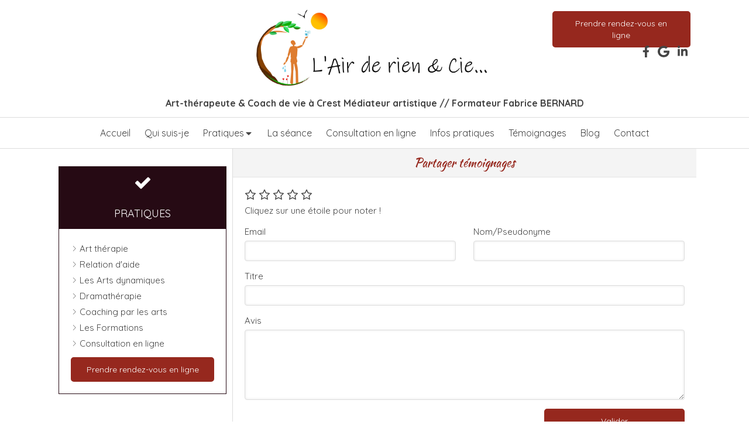

--- FILE ---
content_type: text/css
request_url: https://assets.sbcdnsb.com/assets/tool/visitor/elements/manifests/review_form-43d28b95.css
body_size: -23
content:
.element-review-form .rating{margin-bottom:15px;line-height:0}.element-review-form .rating .rate-label{margin-top:6px}.element-review-form .rating span[data-rate]{display:inline-block;line-height:0;cursor:pointer}.element-review-form .rating span[data-rate] svg{width:1em;font-size:20px;fill:currentColor}.element-review-form .rating span[data-rate] svg.active{display:none}.element-review-form .rating span[data-rate] svg.inactive svg{fill:#ddd}.element-review-form .rating span[data-rate].active svg.active{display:inline-block}.element-review-form .rating span[data-rate].active svg.inactive{display:none}.element-review-form .sb-vi-form-group label{font-weight:normal}.element-review-form .error{color:#d8544a;font-size:12px;font-style:italic}.element-review-form button[type=submit]:not(.sb-vi-btn-full-width){max-width:240px;width:100%}.element-review-form:after{content:"";display:block;clear:both}@media(max-width: 768px){.element-review-form.has-bottom-error{margin-bottom:40px}.element-review-form .error.error-mobile-bottom{position:absolute;bottom:-40px;right:0}}


--- FILE ---
content_type: text/css
request_url: https://www.lairderienetcie.fr/styles/pages/264545/1744732812/containers-specific-styles.css
body_size: -29
content:
.container_9235845_inner:before{content:"";position:absolute;top:0;bottom:0;left:0;right:0;opacity:1.0}.container_9238215_inner{position:relative}.container_9238215_inner:before{content:"";position:absolute;top:0;bottom:0;left:0;right:0;opacity:1.0}.container_9238218_inner{position:relative}.container_9238218_inner:before{content:"";position:absolute;top:0;bottom:0;left:0;right:0;opacity:1.0}.container_9238232_inner{position:relative}.container_9238232_inner:before{content:"";position:absolute;top:0;bottom:0;left:0;right:0;opacity:1.0}.container_9238235_inner{position:relative}.container_9238235_inner:before{content:"";position:absolute;top:0;bottom:0;left:0;right:0;opacity:1.0}.container_9238252_inner{position:relative}.container_9238252_inner:before{content:"";position:absolute;top:0;bottom:0;left:0;right:0;opacity:1.0}.container_9238255_inner{position:relative}.container_9238255_inner:before{content:"";position:absolute;top:0;bottom:0;left:0;right:0;opacity:1.0}.container_9236066_inner{position:relative}.container_9236066_inner:before{content:"";position:absolute;top:0;bottom:0;left:0;right:0;opacity:1.0}
